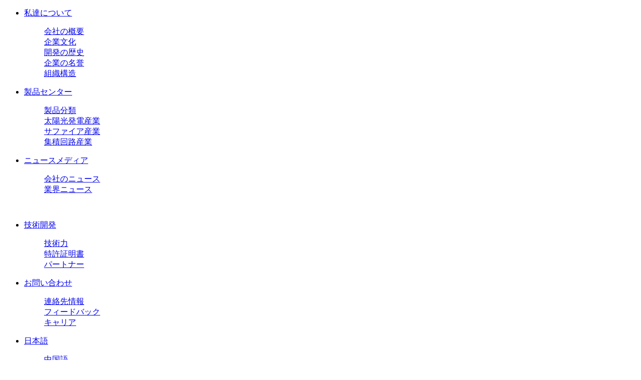

--- FILE ---
content_type: text/html; charset=utf-8
request_url: https://www.tdg-nissin.com/ja/honor-127.html
body_size: 4068
content:
<!DOCTYPE html>
<html>
<head> 
	<meta charset="utf-8">
	<meta http-equiv="X-UA-Compatible" content="IE=edge" />
	<title>松江区の重点基幹企業_企業の名誉_私達について_TDG-NISSINプレシジョンテクノロジー株式会社</title>
	<meta name="keywords" content="TDG-NISSINプレシジョンテクノロジー株式会社">
	<meta name="description" content="TDG-NISSINプレシジョンテクノロジー株式会社">
	<meta name="viewport" content="width=device-width, initial-scale=1, maximum-scale=1, user-scalable=no">
	
<link rel="shortcut icon" href="/favicon.ico">
<!-- include main css -->	
<link rel="stylesheet" type="text/css" href="/public/static/index/web_default/css/bootstrap.css"/>
<link rel="stylesheet" type="text/css" href="/public/static/css/font-awesome.min.css?v=4.4.0">
<link rel="stylesheet" type="text/css" href="/public/static/index/web_default/css/animates.css" />
<!--web css-->
<link rel="stylesheet" type="text/css" href="/public/static/index/web_default/css/all.css"/>
<link rel="stylesheet" type="text/css" href="/public/static/index/web_default/css/goomay_jp.css"/>
<!--[if lt IE 9]>
<script src="/public/static/index/web_default/js/html5.min.js"></script>
<script src="/public/static/index/web_default/js/respond.min.js"></script>
<script type="text/javascript" src="/public/static/index/web_default/js/selectivizr.js" ></script>
<![endif]-->
<!--Include Js-->
<script src="/public/static/js/jquery-1.11.0.min.js"></script>
<!---->
<script src="/public/static/index/web_default/js/jquery.placeholder.min.js" type="text/javascript" charset="utf-8"></script>
<script src="/public/static/index/web_default/js/public.js" type="text/javascript" charset="utf-8"></script>
<script type="text/javascript" src="/public/static/index/web_default/js/wow.min.js" ></script>
<!--fancybox-->
<script src="/public/static/js/plugins/fancybox/jquery.fancybox.js"></script>
<link href="/public/static/js/plugins/fancybox/jquery.fancybox.css" rel="stylesheet" type="text/css">
<!--flexslider-->
<script src="/public/static/index/web_default/js/flexslider/jquery.flexslider.min.js" type="text/javascript"></script>
<link href="/public/static/index/web_default/js/flexslider/flexslider.min.css" rel="stylesheet" type="text/css"  />
<!--owl木马滚动插件-->
<script src="/public/static/index/web_default/js/owlcarousel/owlcarousel/owl.carousel.js"></script>
<link href='/public/static/index/web_default/js/owlcarousel/owlcarousel/owl.carousel.min.css' rel="stylesheet" type="text/css" />
<!--分享-->
<script type="text/javascript" src="/public/static/js/jquery.share.min.js"></script>
<link rel="stylesheet" type="text/css" href="/public/static/css/share.min.css">
<!--自定义滚动条-->
<link rel="stylesheet" type="text/css" href="/public/static/index/web_default/js/mCustomScrollbar/jquery.mCustomScrollbar.css">
<script type="text/javascript" src="/public/static/index/web_default/js/mCustomScrollbar/jquery.mCustomScrollbar.concat.min.js"></script>
<!--BttrLazyLoading-->
<link rel="stylesheet" type="text/css" href="/public/static/index/web_default/js/BttrLazyLoading-develop/bttrlazyloading.css">
<script type="text/javascript" src="/public/static/index/web_default/js/BttrLazyLoading-develop/jquery.bttrlazyloading.js"></script>
<!--swiper banner-->
<link rel="stylesheet" type="text/css" href="/public/static/index/web_default/js/swiper/4.5.0/swiper.min.css">
<script type="text/javascript" src="/public/static/index/web_default/js/swiper/4.5.0/swiper.min.js"></script>
<!--滚动插件-->
<script type="text/javascript" src="/public/static/index/web_default/js/animatescroll.min.js"></script>
<script src="/public/static/index/web_default/js/animateNumber/jquery.animateNumber.min.js" type="text/javascript"></script>
<!--web js-->
<script type="text/javascript" src="/public/static/index/web_default/js/own.js"></script>
	</head>
<body >
<!--<div id="loading">  
	<span>
		<img src="/public/uploads/image/20180817/1534816548702838.gif" class="img-responsive">
	</span>
</div>-->
<div class="st-container" id="st-container">
	<!--header-->
	<header class="header">
		<div class="t_width clearfix">
			<div class="navlist">
				<ul>
										<li class="active" >
						<a href="/ja/about" class="nav_li" data-hover="私達について">私達について</a>
												<dl>
														<dd>
								<a href="/ja/about#page0">会社の概要</a>
							</dd>
														<dd>
								<a href="/ja/about#page1">企業文化</a>
							</dd>
														<dd>
								<a href="/ja/about#page2">開発の歴史</a>
							</dd>
														<dd>
								<a href="/ja/about#page3">企業の名誉</a>
							</dd>
														<dd>
								<a href="/ja/about#page4">組織構造</a>
							</dd>
													</dl>
												
					</li>
										<li  >
						<a href="/ja/product" class="nav_li" data-hover="製品センター">製品センター</a>
												<dl>
														<dd>
								<a href="/ja/product/product-catalog">製品分類</a>
							</dd>
														<dd>
								<a href="/ja/product/solar-photovoltaic-industry">太陽光発電産業</a>
							</dd>
														<dd>
								<a href="/ja/product/sapphire-industry">サファイア産業</a>
							</dd>
														<dd>
								<a href="/ja/product/integrated-circuit-industry">集積回路産業</a>
							</dd>
													</dl>
												
					</li>
										<li  >
						<a href="/ja/news" class="nav_li" data-hover="ニュースメディア">ニュースメディア</a>
												<dl>
														<dd>
								<a href="/ja/news/company-news">会社のニュース</a>
							</dd>
														<dd>
								<a href="/ja/news/industry-news">業界ニュース</a>
							</dd>
													</dl>
												
					</li>
									</ul>
			</div>
			<div class="logo">
				<a href="/ja/"><img src="/public/uploads/image/20190513/1557731399950873.png" alt="" /></a>
			</div>
			<div class="navlist">
				<ul>
										<li  >
						<a href="/ja/technology" class="nav_li" data-hover="技術開発">技術開発</a>
												<dl>
														<dd><a href="/ja/technology#page0">技術力</a></dd>
														<dd><a href="/ja/technology#page1">特許証明書</a></dd>
														<dd><a href="/ja/technology#page2">パートナー</a></dd>
													</dl>
											</li>
										<li  >
						<a href="/ja/contact-us" class="nav_li" data-hover="お問い合わせ">お問い合わせ</a>
												<dl>
														<dd><a href="/ja/contact-us#page0">連絡先情報</a></dd>
														<dd><a href="/ja/contact-us#page1">フィードバック</a></dd>
														<dd><a href="/ja/recruit">キャリア</a></dd>
													</dl>
											</li>
										<li class="langs">
						<a href="javascript:;"><i class="fa fa-globe"></i>日本語<i class="fa fa-angle-down"></i></a>
						<dl>
										    	<dd><a href="https://www.tdg-nissin.com/">中国語</a></dd>
			    						    	<dd><a href="https://www.tdg-nissin.com/en">英語</a></dd>
			    						    	<dd><a href="https://www.tdg-nissin.com/ja">日本語</a></dd>
			    					    		</dl>
					</li>
				</ul>
			</div>
		</div>
	</header>
	<!--mobile-->
	<!--mobile open menu-->
<nav class="st-menu st-effect-2" id="menu-2" aa="14">
	<ul>
				<li >
			<a href="https://www.tdg-nissin.com/">中国語</a>
		</li>
				<li >
			<a href="https://www.tdg-nissin.com/en">英語</a>
		</li>
				<li class="active">
			<a href="https://www.tdg-nissin.com/ja">日本語</a>
		</li>
			</ul>
</nav>
<nav class="st-menu st-effect-1 accordion" id="menu-1">
	<div class="logo">
		<a href="/ja/"><img src="/public/uploads/image/20190513/1557731399950873.png" alt="" /></a>
	</div>
	<ul>
		<li ><a href="/ja/">网站首页</a></li>
				<li class="active">
			<a href="/ja/about" >私達について</a>
					</li>
				<li class="">
			<a href="javascript:;" class="link">製品センター<i class="fa fa-chevron-circle-down"></i></a>
						<dl class="submenu">
								<dd ><a href="/ja/product/product-catalog"><i class="fa fa-angle-right"></i>製品分類</a></dd>
								<dd ><a href="/ja/product/solar-photovoltaic-industry"><i class="fa fa-angle-right"></i>太陽光発電産業</a></dd>
								<dd ><a href="/ja/product/sapphire-industry"><i class="fa fa-angle-right"></i>サファイア産業</a></dd>
								<dd ><a href="/ja/product/integrated-circuit-industry"><i class="fa fa-angle-right"></i>集積回路産業</a></dd>
							</dl>
					</li>
				<li class="">
			<a href="javascript:;" class="link">ニュースメディア<i class="fa fa-chevron-circle-down"></i></a>
						<dl class="submenu">
								<dd ><a href="/ja/news/company-news"><i class="fa fa-angle-right"></i>会社のニュース</a></dd>
								<dd ><a href="/ja/news/industry-news"><i class="fa fa-angle-right"></i>業界ニュース</a></dd>
							</dl>
					</li>
				<li class="">
			<a href="/ja/technology" >技術開発</a>
					</li>
				<li class="">
			<a href="/ja/contact-us" >お問い合わせ</a>
					</li>
			</ul>
</nav>
<div class="st-pusher" >
	<div class="m-header st-content">
		<div class="col-xs-6">
			<a href="/ja/"><img src="/public/uploads/image/20190513/1557731399950873.png" alt="" /></a>
		</div>
		<div class="col-xs-6 text-right" id="st-trigger-effects">
			<div class="st-btn menu" data-effect="st-effect-1">
				<i class="fa fa-bars"></i>
			</div>
			<div class="st-btn langs" data-effect="st-effect-2">
				<i class="fa fa-globe"></i>
			</div>
		</div>
	</div>	

		<div class="tem_banner">
			</div>
		<div class="index_main" id="index_main">
<div class="subnav_box">
	<div class="tem_inner clearfix">
		<ul class="clearfix">
						<li ><a href="javascript:;">会社の概要</a></li>
						<li ><a href="javascript:;">企業文化</a></li>
						<li ><a href="javascript:;">開発の歴史</a></li>
						<li class="on"><a href="javascript:;">企業の名誉</a></li>
						<li ><a href="javascript:;">組織構造</a></li>
					</ul>
	</div>
</div>
<div class="nycontainer">
	<div class="container2">
		<div class="nytit">
			<h2>企業の名誉</h2>
					</div>
		<div class="caseshow clearfix">
			<div class="caseleft pull-left">
				<div class="big gm-big">
					<div class="pic"><img class="vcenter" src="/public/uploads/image/20190521/1558428171500569.jpg" alt="" /></div>
								</div>
				<div class="small gm-small">
					<div><div class="pic"><img class="vcenter" src="/public/uploads/thumb/475x356/20190521-1558428171500569.jpg" alt="" /></div></div>
								</div>
			</div>
			<div class="caseright pull-right">
				<h3>松江区の重点基幹企業</h3>
				<div class="crighttxt">
									</div>
				<div class="prenext">
					<a href="/ja/honor/matsue-128.html"><b>上一条：</b>松江区企業技術センター</a>
					<a href="/ja/honor/high-tech-enterprises-126.html"><b>下一条：</b>ハイテク企業</a>
				</div>
			</div>
		</div>
	</div>
</div>
<div class="nyxg">
	<div class="container2">
		<div class="nytit2">
			<span></span>
			<h3>相关内容</h3>
		</div>
		<div class="case carousel">
			<ul class="clearfix" id="picCarousel">
							<li>
					<div class="pic"><a href="/ja/honor/national-intellectual-property-advantage-corporation-130.html"><img class="vcenter" src="/public/uploads/thumb/475x356/20190521-1558428172449806.jpg" alt="" /></a>
						<a href="/ja/honor/national-intellectual-property-advantage-corporation-130.html" class="casezzc slideDown">
							<span class="consu" >查看详情</span>
						</a>
					</div>
					<div class="casetxt">
						<a class="casetit" href="/ja/honor/national-intellectual-property-advantage-corporation-130.html">国家知的財産アドバンテージ企業</a>
						<span>Steel-equipment</span>
						<a class="caseview" href="/ja/honor/national-intellectual-property-advantage-corporation-130.html"></a>
					</div>
				</li>
							<li>
					<div class="pic"><a href="/ja/honor/center-for-research-and-129.html"><img class="vcenter" src="/public/uploads/thumb/475x356/20190521-1558428171904212.jpg" alt="" /></a>
						<a href="/ja/honor/center-for-research-and-129.html" class="casezzc slideDown">
							<span class="consu" >查看详情</span>
						</a>
					</div>
					<div class="casetxt">
						<a class="casetit" href="/ja/honor/center-for-research-and-129.html">産学研究連携教育拠点</a>
						<span>Steel-equipment</span>
						<a class="caseview" href="/ja/honor/center-for-research-and-129.html"></a>
					</div>
				</li>
							<li>
					<div class="pic"><a href="/ja/honor/matsue-128.html"><img class="vcenter" src="/public/uploads/thumb/475x356/20190521-1558428171680119.jpg" alt="" /></a>
						<a href="/ja/honor/matsue-128.html" class="casezzc slideDown">
							<span class="consu" >查看详情</span>
						</a>
					</div>
					<div class="casetxt">
						<a class="casetit" href="/ja/honor/matsue-128.html">松江区企業技術センター</a>
						<span>Steel-equipment</span>
						<a class="caseview" href="/ja/honor/matsue-128.html"></a>
					</div>
				</li>
							<li>
					<div class="pic"><a href="/ja/honor/high-tech-enterprises-126.html"><img class="vcenter" src="/public/uploads/thumb/475x356/20190521-1558428170863359.jpg" alt="" /></a>
						<a href="/ja/honor/high-tech-enterprises-126.html" class="casezzc slideDown">
							<span class="consu" >查看详情</span>
						</a>
					</div>
					<div class="casetxt">
						<a class="casetit" href="/ja/honor/high-tech-enterprises-126.html">ハイテク企業</a>
						<span>Steel-equipment</span>
						<a class="caseview" href="/ja/honor/high-tech-enterprises-126.html"></a>
					</div>
				</li>
						</ul>
		</div>
	</div>
</div>
<div class="footer">
	<div class="tem_inner">
		<div class="f_infos clearfix">
			<div class="col-sm-6">
				<div class="logo">
					<a href="/ja/">
						<img src="/public/uploads/image/20190513/1557731399950873.png" alt="" />
						<p>TDG-NISSINプレシジョンテクノロジー株式会社</p>
					</a>
				</div>
				<div class="code">
					<img src="/public/uploads/image/20190716/1563247496689346.jpg" />
					<p>公衆番号</p>
				</div>
				<div class="code">
					<img src="/public/uploads/image/20190716/1563247497740519.jpg" />
					<p>アプレット</p>
				</div>
			</div>
			<div class="col-sm-6">
				<div class="f_navlist">
										<dl>
						<dt><a href="/ja/about">私達について</a></dt>
												<dd><a href="/ja/about#page0">会社の概要</a></dd>
												<dd><a href="/ja/about#page1">企業文化</a></dd>
												<dd><a href="/ja/about#page2">開発の歴史</a></dd>
												<dd><a href="/ja/about#page3">企業の名誉</a></dd>
												<dd><a href="/ja/about#page4">組織構造</a></dd>
											</dl>
										<dl>
						<dt><a href="/ja/product">製品センター</a></dt>
												<dd><a href="/ja/product/product-catalog">製品分類</a></dd>
												<dd><a href="/ja/product/solar-photovoltaic-industry">太陽光発電産業</a></dd>
												<dd><a href="/ja/product/sapphire-industry">サファイア産業</a></dd>
												<dd><a href="/ja/product/integrated-circuit-industry">集積回路産業</a></dd>
											</dl>
										<dl>
						<dt><a href="/ja/news">ニュースメディア</a></dt>
												<dd><a href="/ja/news/company-news">会社のニュース</a></dd>
												<dd><a href="/ja/news/industry-news">業界ニュース</a></dd>
											</dl>
										<dl>
						<dt><a href="/ja/technology">技術開発</a></dt>
												<dd><a href="/ja/technology#page0">技術力</a></dd>
												<dd><a href="/ja/technology#page1">特許証明書</a></dd>
												<dd><a href="/ja/technology#page2">パートナー</a></dd>
											</dl>
										<dl>
						<dt><a href="/ja/contact-us">お問い合わせ</a></dt>
												<dd><a href="/ja/contact-us#page0">連絡先情報</a></dd>
												<dd><a href="/ja/contact-us#page1">フィードバック</a></dd>
												<dd><a href="/ja/recruit">キャリア</a></dd>
											</dl>
									</div>
			</div>
		</div>
		<div class="copy clearfix">
			<div class="col-sm-6">
				<p>COPYRIGHT 2019 www.tdg-nissin.com TDG-NISSINプレシジョンテクノロジー株式会社 著作権 </p>
				<p class="goomay icon-goomay">support:<a href="http://www.goomay.com" target="_blank" title="网站建设"></a></p>
			</div>
			<div class="col-sm-6">
				网站备案/许可证号:<a href="http://www.beian.miit.gov.cn/" target="_blank">浙ICP備19007766号-1</a>
			</div>
		</div>
	</div>
</div>
<!--index_main end-->
</div>

<div id="gotoTop" title="返回顶部"><i class="fa fa-angle-up" aria-hidden="true"></i></div>
<!--sidebar 侧边栏菜单-->
<link rel="stylesheet" type="text/css" href="/public/static/index/web_default/js/sidebar/component.css" />
<script src="/public/static/index/web_default/js/sidebar/classie.js" type="text/javascript"></script>
<script src="/public/static/index/web_default/js/sidebar/sidebarEffects.js" type="text/javascript"></script>
<!--点击加载更多__js
<script type="text/javascript" src="/public/static/index/web_default/js/more.js"></script>
-->
	<script src="/public/static/js/plugins/layer/layer.js"></script>
    <script src="/public/static/js/jquery.form.js"></script>
    <script src="/public/static/index/web_default/js/jquery.tabs.js"></script>
    <script type="text/javascript">
    	var panel_menu='栏目',
			panel_language='语言',
			indexUrl="/ja/";
					var gm_credit_on=false;
		    </script>
    <script src="/public/static/index/web_default/js/goomay.js" type="text/javascript"></script>
		</div>
<!--st-container end-->
</div>
</body>
</html>